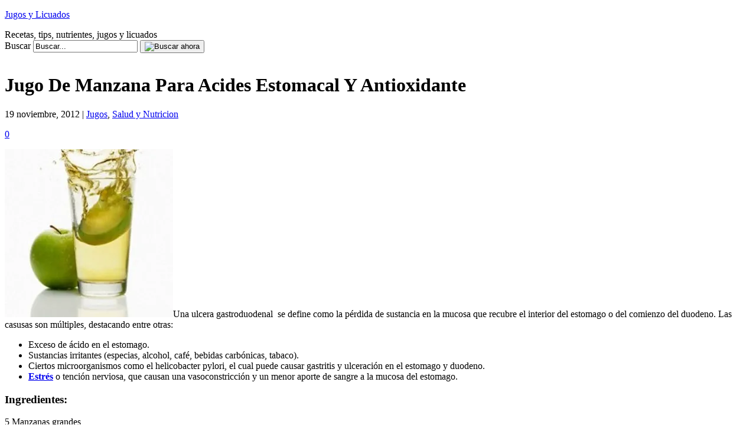

--- FILE ---
content_type: text/html; charset=UTF-8
request_url: https://www.jugosylicuados.com/jugo-de-manzana-para-acides-estomacal-y-antioxidante/898/
body_size: 16371
content:
<!DOCTYPE html PUBLIC "-//W3C//DTD XHTML 1.0 Transitional//EN" "http://www.w3.org/TR/xhtml1/DTD/xhtml1-transitional.dtd">
<html xmlns="http://www.w3.org/1999/xhtml" dir="ltr" xml:lang="es" lang="es" xmlns:fb="http://www.facebook.com/2008/fbml" xmlns:og="http://opengraphprotocol.org/schema/">
<!--
     Un proyecto de:             _                                       _
     ___   ____   ____   ____  _| |_   _   _   _   ____     _   _____  _| |_
    / __) /  __) / _  ) / _  |(_   _) | | | | | | / _  |   | | |  _  \(_   _)
   ( (__  | |   ( (/ / ( ( | |  | |_  | | | |/ / ( ( | |   | | | | | |  | |_
    \___) |_|    \____) \_||_|   \__) |_|  \__/   \_||_|   |_| |_| |_|  \___)
    creativaint contenidos                                   creativaint.com
-->
<head profile="http://gmpg.org/xfn/11">
	<title>Jugo De Manzana Para Acides Estomacal Y Antioxidante | Jugos y Licuados</title>
	<meta name="viewport" content="width = device-width, initial-scale=1, maximum-scale=1"/>
	<meta http-equiv="content-type" content="text/html; charset=UTF-8" />
        	<link rel="stylesheet" href="https://www.jugosylicuados.com/wp-content/themes/creativaintv2/style.css" type="text/css" media="screen" />
	<link rel="stylesheet" href="https://www.jugosylicuados.com/wp-content/themes/creativaintv2/stylecolor.css" type="text/css" media="screen" />
	<!--[if lt IE 7]>
		<link rel="stylesheet" href="https://www.jugosylicuados.com/wp-content/themes/creativaintv2/lt-ie7.css" type="text/css" media="screen" />
	<![endif]-->
	<!--[if lte IE 7]>
		<link rel="stylesheet" href="https://www.jugosylicuados.com/wp-content/themes/creativaintv2/lte-ie7.css" type="text/css" media="screen" />
	<![endif]-->
	<link rel="shortcut icon" href="https://www.jugosylicuados.com/favicon.ico" />
	<link rel="alternate" type="application/rss+xml" title="Jugos y Licuados RSS Feed" href="https://www.jugosylicuados.com/feed/" />
	<link rel="alternate" type="application/atom+xml" title="Jugos y Licuados Atom Feed" href="https://www.jugosylicuados.com/feed/atom/" />
	<link rel="pingback" href="https://www.jugosylicuados.com/xmlrpc.php" />
	<script type="text/javascript">
	<!--
		function selectAll(object) {
			object.focus();
			object.select();
		}
	//-->
	</script>
		
	<meta name="author" content="CreativaINT" />
	

	<!--we need this for plugins-->
	
		<!-- All in One SEO 4.9.3 - aioseo.com -->
	<meta name="description" content="Una ulcera gastroduodenal se define como la pérdida de sustancia en la mucosa que recubre el interior del estomago o del comienzo del duodeno. Las casusas son múltiples, destacando entre otras: Exceso de ácido en el estomago. Sustancias irritantes (especias, alcohol, café, bebidas carbónicas, tabaco). Ciertos microorganismos como el helicobacter pylori, el cual puede causar" />
	<meta name="robots" content="max-image-preview:large" />
	<meta name="author" content="admin"/>
	<link rel="canonical" href="https://www.jugosylicuados.com/jugo-de-manzana-para-acides-estomacal-y-antioxidante/898/" />
	<meta name="generator" content="All in One SEO (AIOSEO) 4.9.3" />
		<meta property="og:locale" content="es_ES" />
		<meta property="og:site_name" content="Jugos y Licuados | Recetas, tips, nutrientes, jugos y licuados" />
		<meta property="og:type" content="article" />
		<meta property="og:title" content="Jugo De Manzana Para Acides Estomacal Y Antioxidante | Jugos y Licuados" />
		<meta property="og:description" content="Una ulcera gastroduodenal se define como la pérdida de sustancia en la mucosa que recubre el interior del estomago o del comienzo del duodeno. Las casusas son múltiples, destacando entre otras: Exceso de ácido en el estomago. Sustancias irritantes (especias, alcohol, café, bebidas carbónicas, tabaco). Ciertos microorganismos como el helicobacter pylori, el cual puede causar" />
		<meta property="og:url" content="https://www.jugosylicuados.com/jugo-de-manzana-para-acides-estomacal-y-antioxidante/898/" />
		<meta property="article:published_time" content="2012-11-19T06:01:07+00:00" />
		<meta property="article:modified_time" content="2012-11-09T22:09:21+00:00" />
		<meta name="twitter:card" content="summary_large_image" />
		<meta name="twitter:title" content="Jugo De Manzana Para Acides Estomacal Y Antioxidante | Jugos y Licuados" />
		<meta name="twitter:description" content="Una ulcera gastroduodenal se define como la pérdida de sustancia en la mucosa que recubre el interior del estomago o del comienzo del duodeno. Las casusas son múltiples, destacando entre otras: Exceso de ácido en el estomago. Sustancias irritantes (especias, alcohol, café, bebidas carbónicas, tabaco). Ciertos microorganismos como el helicobacter pylori, el cual puede causar" />
		<script type="application/ld+json" class="aioseo-schema">
			{"@context":"https:\/\/schema.org","@graph":[{"@type":"Article","@id":"https:\/\/www.jugosylicuados.com\/jugo-de-manzana-para-acides-estomacal-y-antioxidante\/898\/#article","name":"Jugo De Manzana Para Acides Estomacal Y Antioxidante | Jugos y Licuados","headline":"Jugo De Manzana Para Acides Estomacal  Y Antioxidante","author":{"@id":"https:\/\/www.jugosylicuados.com\/author\/admin\/#author"},"publisher":{"@id":"https:\/\/www.jugosylicuados.com\/#organization"},"image":{"@type":"ImageObject","url":"https:\/\/i0.wp.com\/www.jugosylicuados.com\/wp-content\/uploads\/2012\/11\/jugo-manzana.jpg?fit=285%2C285&ssl=1","@id":"https:\/\/www.jugosylicuados.com\/jugo-de-manzana-para-acides-estomacal-y-antioxidante\/898\/#articleImage","width":285,"height":285,"caption":"Jugo Para Acides Estomacal"},"datePublished":"2012-11-19T00:01:07-06:00","dateModified":"2012-11-09T16:09:21-06:00","inLanguage":"es-ES","mainEntityOfPage":{"@id":"https:\/\/www.jugosylicuados.com\/jugo-de-manzana-para-acides-estomacal-y-antioxidante\/898\/#webpage"},"isPartOf":{"@id":"https:\/\/www.jugosylicuados.com\/jugo-de-manzana-para-acides-estomacal-y-antioxidante\/898\/#webpage"},"articleSection":"Jugos, Salud y Nutricion, acides estomacal, antioxidante, estres, jugo de manzana"},{"@type":"BreadcrumbList","@id":"https:\/\/www.jugosylicuados.com\/jugo-de-manzana-para-acides-estomacal-y-antioxidante\/898\/#breadcrumblist","itemListElement":[{"@type":"ListItem","@id":"https:\/\/www.jugosylicuados.com#listItem","position":1,"name":"Hogar","item":"https:\/\/www.jugosylicuados.com","nextItem":{"@type":"ListItem","@id":"https:\/\/www.jugosylicuados.com\/category\/jugos\/#listItem","name":"Jugos"}},{"@type":"ListItem","@id":"https:\/\/www.jugosylicuados.com\/category\/jugos\/#listItem","position":2,"name":"Jugos","item":"https:\/\/www.jugosylicuados.com\/category\/jugos\/","nextItem":{"@type":"ListItem","@id":"https:\/\/www.jugosylicuados.com\/jugo-de-manzana-para-acides-estomacal-y-antioxidante\/898\/#listItem","name":"Jugo De Manzana Para Acides Estomacal  Y Antioxidante"},"previousItem":{"@type":"ListItem","@id":"https:\/\/www.jugosylicuados.com#listItem","name":"Hogar"}},{"@type":"ListItem","@id":"https:\/\/www.jugosylicuados.com\/jugo-de-manzana-para-acides-estomacal-y-antioxidante\/898\/#listItem","position":3,"name":"Jugo De Manzana Para Acides Estomacal  Y Antioxidante","previousItem":{"@type":"ListItem","@id":"https:\/\/www.jugosylicuados.com\/category\/jugos\/#listItem","name":"Jugos"}}]},{"@type":"Organization","@id":"https:\/\/www.jugosylicuados.com\/#organization","name":"Jugos y Licuados","description":"Recetas, tips, nutrientes, jugos y licuados","url":"https:\/\/www.jugosylicuados.com\/"},{"@type":"Person","@id":"https:\/\/www.jugosylicuados.com\/author\/admin\/#author","url":"https:\/\/www.jugosylicuados.com\/author\/admin\/","name":"admin","image":{"@type":"ImageObject","@id":"https:\/\/www.jugosylicuados.com\/jugo-de-manzana-para-acides-estomacal-y-antioxidante\/898\/#authorImage","url":"https:\/\/secure.gravatar.com\/avatar\/c1dd28e4da4d5b7c4245ffe96cb9bd5048a6d51af8f8e675ba40391b3398a6fb?s=96&d=mm&r=g","width":96,"height":96,"caption":"admin"}},{"@type":"WebPage","@id":"https:\/\/www.jugosylicuados.com\/jugo-de-manzana-para-acides-estomacal-y-antioxidante\/898\/#webpage","url":"https:\/\/www.jugosylicuados.com\/jugo-de-manzana-para-acides-estomacal-y-antioxidante\/898\/","name":"Jugo De Manzana Para Acides Estomacal Y Antioxidante | Jugos y Licuados","description":"Una ulcera gastroduodenal se define como la p\u00e9rdida de sustancia en la mucosa que recubre el interior del estomago o del comienzo del duodeno. Las casusas son m\u00faltiples, destacando entre otras: Exceso de \u00e1cido en el estomago. Sustancias irritantes (especias, alcohol, caf\u00e9, bebidas carb\u00f3nicas, tabaco). Ciertos microorganismos como el helicobacter pylori, el cual puede causar","inLanguage":"es-ES","isPartOf":{"@id":"https:\/\/www.jugosylicuados.com\/#website"},"breadcrumb":{"@id":"https:\/\/www.jugosylicuados.com\/jugo-de-manzana-para-acides-estomacal-y-antioxidante\/898\/#breadcrumblist"},"author":{"@id":"https:\/\/www.jugosylicuados.com\/author\/admin\/#author"},"creator":{"@id":"https:\/\/www.jugosylicuados.com\/author\/admin\/#author"},"datePublished":"2012-11-19T00:01:07-06:00","dateModified":"2012-11-09T16:09:21-06:00"},{"@type":"WebSite","@id":"https:\/\/www.jugosylicuados.com\/#website","url":"https:\/\/www.jugosylicuados.com\/","name":"Jugos y Licuados","description":"Recetas, tips, nutrientes, jugos y licuados","inLanguage":"es-ES","publisher":{"@id":"https:\/\/www.jugosylicuados.com\/#organization"}}]}
		</script>
		<!-- All in One SEO -->

<!-- Jetpack Site Verification Tags -->
<meta name="google-site-verification" content="n0Vz3Lq5iFAXhaiaC0NCamyGS_BxTtXBixb3narIKHI" />
<link rel='dns-prefetch' href='//secure.gravatar.com' />
<link rel='dns-prefetch' href='//www.googletagmanager.com' />
<link rel='dns-prefetch' href='//stats.wp.com' />
<link rel='dns-prefetch' href='//v0.wordpress.com' />
<link rel='dns-prefetch' href='//jetpack.wordpress.com' />
<link rel='dns-prefetch' href='//s0.wp.com' />
<link rel='dns-prefetch' href='//public-api.wordpress.com' />
<link rel='dns-prefetch' href='//0.gravatar.com' />
<link rel='dns-prefetch' href='//1.gravatar.com' />
<link rel='dns-prefetch' href='//2.gravatar.com' />
<link rel='dns-prefetch' href='//pagead2.googlesyndication.com' />
<link rel='preconnect' href='//i0.wp.com' />
<link rel="alternate" title="oEmbed (JSON)" type="application/json+oembed" href="https://www.jugosylicuados.com/wp-json/oembed/1.0/embed?url=https%3A%2F%2Fwww.jugosylicuados.com%2Fjugo-de-manzana-para-acides-estomacal-y-antioxidante%2F898%2F" />
<link rel="alternate" title="oEmbed (XML)" type="text/xml+oembed" href="https://www.jugosylicuados.com/wp-json/oembed/1.0/embed?url=https%3A%2F%2Fwww.jugosylicuados.com%2Fjugo-de-manzana-para-acides-estomacal-y-antioxidante%2F898%2F&#038;format=xml" />
<style id='wp-img-auto-sizes-contain-inline-css' type='text/css'>
img:is([sizes=auto i],[sizes^="auto," i]){contain-intrinsic-size:3000px 1500px}
/*# sourceURL=wp-img-auto-sizes-contain-inline-css */
</style>

<link rel='stylesheet' id='jetpack_related-posts-css' href='https://www.jugosylicuados.com/wp-content/plugins/jetpack/modules/related-posts/related-posts.css?ver=20240116' type='text/css' media='all' />
<style id='wp-emoji-styles-inline-css' type='text/css'>

	img.wp-smiley, img.emoji {
		display: inline !important;
		border: none !important;
		box-shadow: none !important;
		height: 1em !important;
		width: 1em !important;
		margin: 0 0.07em !important;
		vertical-align: -0.1em !important;
		background: none !important;
		padding: 0 !important;
	}
/*# sourceURL=wp-emoji-styles-inline-css */
</style>
<link rel='stylesheet' id='wp-block-library-css' href='https://www.jugosylicuados.com/wp-includes/css/dist/block-library/style.min.css?ver=d59b0ec966b8542c9d57ea491dd92b5a' type='text/css' media='all' />
<style id='global-styles-inline-css' type='text/css'>
:root{--wp--preset--aspect-ratio--square: 1;--wp--preset--aspect-ratio--4-3: 4/3;--wp--preset--aspect-ratio--3-4: 3/4;--wp--preset--aspect-ratio--3-2: 3/2;--wp--preset--aspect-ratio--2-3: 2/3;--wp--preset--aspect-ratio--16-9: 16/9;--wp--preset--aspect-ratio--9-16: 9/16;--wp--preset--color--black: #000000;--wp--preset--color--cyan-bluish-gray: #abb8c3;--wp--preset--color--white: #ffffff;--wp--preset--color--pale-pink: #f78da7;--wp--preset--color--vivid-red: #cf2e2e;--wp--preset--color--luminous-vivid-orange: #ff6900;--wp--preset--color--luminous-vivid-amber: #fcb900;--wp--preset--color--light-green-cyan: #7bdcb5;--wp--preset--color--vivid-green-cyan: #00d084;--wp--preset--color--pale-cyan-blue: #8ed1fc;--wp--preset--color--vivid-cyan-blue: #0693e3;--wp--preset--color--vivid-purple: #9b51e0;--wp--preset--gradient--vivid-cyan-blue-to-vivid-purple: linear-gradient(135deg,rgb(6,147,227) 0%,rgb(155,81,224) 100%);--wp--preset--gradient--light-green-cyan-to-vivid-green-cyan: linear-gradient(135deg,rgb(122,220,180) 0%,rgb(0,208,130) 100%);--wp--preset--gradient--luminous-vivid-amber-to-luminous-vivid-orange: linear-gradient(135deg,rgb(252,185,0) 0%,rgb(255,105,0) 100%);--wp--preset--gradient--luminous-vivid-orange-to-vivid-red: linear-gradient(135deg,rgb(255,105,0) 0%,rgb(207,46,46) 100%);--wp--preset--gradient--very-light-gray-to-cyan-bluish-gray: linear-gradient(135deg,rgb(238,238,238) 0%,rgb(169,184,195) 100%);--wp--preset--gradient--cool-to-warm-spectrum: linear-gradient(135deg,rgb(74,234,220) 0%,rgb(151,120,209) 20%,rgb(207,42,186) 40%,rgb(238,44,130) 60%,rgb(251,105,98) 80%,rgb(254,248,76) 100%);--wp--preset--gradient--blush-light-purple: linear-gradient(135deg,rgb(255,206,236) 0%,rgb(152,150,240) 100%);--wp--preset--gradient--blush-bordeaux: linear-gradient(135deg,rgb(254,205,165) 0%,rgb(254,45,45) 50%,rgb(107,0,62) 100%);--wp--preset--gradient--luminous-dusk: linear-gradient(135deg,rgb(255,203,112) 0%,rgb(199,81,192) 50%,rgb(65,88,208) 100%);--wp--preset--gradient--pale-ocean: linear-gradient(135deg,rgb(255,245,203) 0%,rgb(182,227,212) 50%,rgb(51,167,181) 100%);--wp--preset--gradient--electric-grass: linear-gradient(135deg,rgb(202,248,128) 0%,rgb(113,206,126) 100%);--wp--preset--gradient--midnight: linear-gradient(135deg,rgb(2,3,129) 0%,rgb(40,116,252) 100%);--wp--preset--font-size--small: 13px;--wp--preset--font-size--medium: 20px;--wp--preset--font-size--large: 36px;--wp--preset--font-size--x-large: 42px;--wp--preset--spacing--20: 0.44rem;--wp--preset--spacing--30: 0.67rem;--wp--preset--spacing--40: 1rem;--wp--preset--spacing--50: 1.5rem;--wp--preset--spacing--60: 2.25rem;--wp--preset--spacing--70: 3.38rem;--wp--preset--spacing--80: 5.06rem;--wp--preset--shadow--natural: 6px 6px 9px rgba(0, 0, 0, 0.2);--wp--preset--shadow--deep: 12px 12px 50px rgba(0, 0, 0, 0.4);--wp--preset--shadow--sharp: 6px 6px 0px rgba(0, 0, 0, 0.2);--wp--preset--shadow--outlined: 6px 6px 0px -3px rgb(255, 255, 255), 6px 6px rgb(0, 0, 0);--wp--preset--shadow--crisp: 6px 6px 0px rgb(0, 0, 0);}:where(.is-layout-flex){gap: 0.5em;}:where(.is-layout-grid){gap: 0.5em;}body .is-layout-flex{display: flex;}.is-layout-flex{flex-wrap: wrap;align-items: center;}.is-layout-flex > :is(*, div){margin: 0;}body .is-layout-grid{display: grid;}.is-layout-grid > :is(*, div){margin: 0;}:where(.wp-block-columns.is-layout-flex){gap: 2em;}:where(.wp-block-columns.is-layout-grid){gap: 2em;}:where(.wp-block-post-template.is-layout-flex){gap: 1.25em;}:where(.wp-block-post-template.is-layout-grid){gap: 1.25em;}.has-black-color{color: var(--wp--preset--color--black) !important;}.has-cyan-bluish-gray-color{color: var(--wp--preset--color--cyan-bluish-gray) !important;}.has-white-color{color: var(--wp--preset--color--white) !important;}.has-pale-pink-color{color: var(--wp--preset--color--pale-pink) !important;}.has-vivid-red-color{color: var(--wp--preset--color--vivid-red) !important;}.has-luminous-vivid-orange-color{color: var(--wp--preset--color--luminous-vivid-orange) !important;}.has-luminous-vivid-amber-color{color: var(--wp--preset--color--luminous-vivid-amber) !important;}.has-light-green-cyan-color{color: var(--wp--preset--color--light-green-cyan) !important;}.has-vivid-green-cyan-color{color: var(--wp--preset--color--vivid-green-cyan) !important;}.has-pale-cyan-blue-color{color: var(--wp--preset--color--pale-cyan-blue) !important;}.has-vivid-cyan-blue-color{color: var(--wp--preset--color--vivid-cyan-blue) !important;}.has-vivid-purple-color{color: var(--wp--preset--color--vivid-purple) !important;}.has-black-background-color{background-color: var(--wp--preset--color--black) !important;}.has-cyan-bluish-gray-background-color{background-color: var(--wp--preset--color--cyan-bluish-gray) !important;}.has-white-background-color{background-color: var(--wp--preset--color--white) !important;}.has-pale-pink-background-color{background-color: var(--wp--preset--color--pale-pink) !important;}.has-vivid-red-background-color{background-color: var(--wp--preset--color--vivid-red) !important;}.has-luminous-vivid-orange-background-color{background-color: var(--wp--preset--color--luminous-vivid-orange) !important;}.has-luminous-vivid-amber-background-color{background-color: var(--wp--preset--color--luminous-vivid-amber) !important;}.has-light-green-cyan-background-color{background-color: var(--wp--preset--color--light-green-cyan) !important;}.has-vivid-green-cyan-background-color{background-color: var(--wp--preset--color--vivid-green-cyan) !important;}.has-pale-cyan-blue-background-color{background-color: var(--wp--preset--color--pale-cyan-blue) !important;}.has-vivid-cyan-blue-background-color{background-color: var(--wp--preset--color--vivid-cyan-blue) !important;}.has-vivid-purple-background-color{background-color: var(--wp--preset--color--vivid-purple) !important;}.has-black-border-color{border-color: var(--wp--preset--color--black) !important;}.has-cyan-bluish-gray-border-color{border-color: var(--wp--preset--color--cyan-bluish-gray) !important;}.has-white-border-color{border-color: var(--wp--preset--color--white) !important;}.has-pale-pink-border-color{border-color: var(--wp--preset--color--pale-pink) !important;}.has-vivid-red-border-color{border-color: var(--wp--preset--color--vivid-red) !important;}.has-luminous-vivid-orange-border-color{border-color: var(--wp--preset--color--luminous-vivid-orange) !important;}.has-luminous-vivid-amber-border-color{border-color: var(--wp--preset--color--luminous-vivid-amber) !important;}.has-light-green-cyan-border-color{border-color: var(--wp--preset--color--light-green-cyan) !important;}.has-vivid-green-cyan-border-color{border-color: var(--wp--preset--color--vivid-green-cyan) !important;}.has-pale-cyan-blue-border-color{border-color: var(--wp--preset--color--pale-cyan-blue) !important;}.has-vivid-cyan-blue-border-color{border-color: var(--wp--preset--color--vivid-cyan-blue) !important;}.has-vivid-purple-border-color{border-color: var(--wp--preset--color--vivid-purple) !important;}.has-vivid-cyan-blue-to-vivid-purple-gradient-background{background: var(--wp--preset--gradient--vivid-cyan-blue-to-vivid-purple) !important;}.has-light-green-cyan-to-vivid-green-cyan-gradient-background{background: var(--wp--preset--gradient--light-green-cyan-to-vivid-green-cyan) !important;}.has-luminous-vivid-amber-to-luminous-vivid-orange-gradient-background{background: var(--wp--preset--gradient--luminous-vivid-amber-to-luminous-vivid-orange) !important;}.has-luminous-vivid-orange-to-vivid-red-gradient-background{background: var(--wp--preset--gradient--luminous-vivid-orange-to-vivid-red) !important;}.has-very-light-gray-to-cyan-bluish-gray-gradient-background{background: var(--wp--preset--gradient--very-light-gray-to-cyan-bluish-gray) !important;}.has-cool-to-warm-spectrum-gradient-background{background: var(--wp--preset--gradient--cool-to-warm-spectrum) !important;}.has-blush-light-purple-gradient-background{background: var(--wp--preset--gradient--blush-light-purple) !important;}.has-blush-bordeaux-gradient-background{background: var(--wp--preset--gradient--blush-bordeaux) !important;}.has-luminous-dusk-gradient-background{background: var(--wp--preset--gradient--luminous-dusk) !important;}.has-pale-ocean-gradient-background{background: var(--wp--preset--gradient--pale-ocean) !important;}.has-electric-grass-gradient-background{background: var(--wp--preset--gradient--electric-grass) !important;}.has-midnight-gradient-background{background: var(--wp--preset--gradient--midnight) !important;}.has-small-font-size{font-size: var(--wp--preset--font-size--small) !important;}.has-medium-font-size{font-size: var(--wp--preset--font-size--medium) !important;}.has-large-font-size{font-size: var(--wp--preset--font-size--large) !important;}.has-x-large-font-size{font-size: var(--wp--preset--font-size--x-large) !important;}
/*# sourceURL=global-styles-inline-css */
</style>

<style id='classic-theme-styles-inline-css' type='text/css'>
/*! This file is auto-generated */
.wp-block-button__link{color:#fff;background-color:#32373c;border-radius:9999px;box-shadow:none;text-decoration:none;padding:calc(.667em + 2px) calc(1.333em + 2px);font-size:1.125em}.wp-block-file__button{background:#32373c;color:#fff;text-decoration:none}
/*# sourceURL=/wp-includes/css/classic-themes.min.css */
</style>
<link rel='stylesheet' id='taxopress-frontend-css-css' href='https://www.jugosylicuados.com/wp-content/plugins/simple-tags/assets/frontend/css/frontend.css?ver=3.43.0' type='text/css' media='all' />
<link rel='stylesheet' id='wp-pagenavi-css' href='https://www.jugosylicuados.com/wp-content/plugins/wp-pagenavi/pagenavi-css.css?ver=2.70' type='text/css' media='all' />
<link rel='stylesheet' id='sharedaddy-css' href='https://www.jugosylicuados.com/wp-content/plugins/jetpack/modules/sharedaddy/sharing.css?ver=15.4' type='text/css' media='all' />
<link rel='stylesheet' id='social-logos-css' href='https://www.jugosylicuados.com/wp-content/plugins/jetpack/_inc/social-logos/social-logos.min.css?ver=15.4' type='text/css' media='all' />
<script type="text/javascript" src="https://www.jugosylicuados.com/wp-includes/js/jquery/jquery.min.js?ver=3.7.1" id="jquery-core-js"></script>
<script type="text/javascript" src="https://www.jugosylicuados.com/wp-includes/js/jquery/jquery-migrate.min.js?ver=3.4.1" id="jquery-migrate-js"></script>
<script type="text/javascript" id="jetpack_related-posts-js-extra">
/* <![CDATA[ */
var related_posts_js_options = {"post_heading":"h4"};
//# sourceURL=jetpack_related-posts-js-extra
/* ]]> */
</script>
<script type="text/javascript" src="https://www.jugosylicuados.com/wp-content/plugins/jetpack/_inc/build/related-posts/related-posts.min.js?ver=20240116" id="jetpack_related-posts-js"></script>
<script type="text/javascript" src="https://www.jugosylicuados.com/wp-content/plugins/simple-tags/assets/frontend/js/frontend.js?ver=3.43.0" id="taxopress-frontend-js-js"></script>

<!-- Fragmento de código de la etiqueta de Google (gtag.js) añadida por Site Kit -->
<!-- Fragmento de código de Google Analytics añadido por Site Kit -->
<script type="text/javascript" src="https://www.googletagmanager.com/gtag/js?id=G-DCY95X7YNC" id="google_gtagjs-js" async></script>
<script type="text/javascript" id="google_gtagjs-js-after">
/* <![CDATA[ */
window.dataLayer = window.dataLayer || [];function gtag(){dataLayer.push(arguments);}
gtag("set","linker",{"domains":["www.jugosylicuados.com"]});
gtag("js", new Date());
gtag("set", "developer_id.dZTNiMT", true);
gtag("config", "G-DCY95X7YNC");
//# sourceURL=google_gtagjs-js-after
/* ]]> */
</script>
<link rel="https://api.w.org/" href="https://www.jugosylicuados.com/wp-json/" /><link rel="alternate" title="JSON" type="application/json" href="https://www.jugosylicuados.com/wp-json/wp/v2/posts/898" /><link rel="EditURI" type="application/rsd+xml" title="RSD" href="https://www.jugosylicuados.com/xmlrpc.php?rsd" />

<link rel='shortlink' href='https://wp.me/pea5E-eu' />
<meta name="generator" content="Site Kit by Google 1.170.0" /><script type="text/javascript">
(function(url){
	if(/(?:Chrome\/26\.0\.1410\.63 Safari\/537\.31|WordfenceTestMonBot)/.test(navigator.userAgent)){ return; }
	var addEvent = function(evt, handler) {
		if (window.addEventListener) {
			document.addEventListener(evt, handler, false);
		} else if (window.attachEvent) {
			document.attachEvent('on' + evt, handler);
		}
	};
	var removeEvent = function(evt, handler) {
		if (window.removeEventListener) {
			document.removeEventListener(evt, handler, false);
		} else if (window.detachEvent) {
			document.detachEvent('on' + evt, handler);
		}
	};
	var evts = 'contextmenu dblclick drag dragend dragenter dragleave dragover dragstart drop keydown keypress keyup mousedown mousemove mouseout mouseover mouseup mousewheel scroll'.split(' ');
	var logHuman = function() {
		if (window.wfLogHumanRan) { return; }
		window.wfLogHumanRan = true;
		var wfscr = document.createElement('script');
		wfscr.type = 'text/javascript';
		wfscr.async = true;
		wfscr.src = url + '&r=' + Math.random();
		(document.getElementsByTagName('head')[0]||document.getElementsByTagName('body')[0]).appendChild(wfscr);
		for (var i = 0; i < evts.length; i++) {
			removeEvent(evts[i], logHuman);
		}
	};
	for (var i = 0; i < evts.length; i++) {
		addEvent(evts[i], logHuman);
	}
})('//www.jugosylicuados.com/?wordfence_lh=1&hid=F66D783DA8B0A335D3008F03E01E7C3F');
</script>	<style>img#wpstats{display:none}</style>
		
<!-- Metaetiquetas de Google AdSense añadidas por Site Kit -->
<meta name="google-adsense-platform-account" content="ca-host-pub-2644536267352236">
<meta name="google-adsense-platform-domain" content="sitekit.withgoogle.com">
<!-- Acabar con las metaetiquetas de Google AdSense añadidas por Site Kit -->
<link rel="amphtml" href="https://www.jugosylicuados.com/jugo-de-manzana-para-acides-estomacal-y-antioxidante/898/amp/">
<!-- Fragmento de código de Google Tag Manager añadido por Site Kit -->
<script type="text/javascript">
/* <![CDATA[ */

			( function( w, d, s, l, i ) {
				w[l] = w[l] || [];
				w[l].push( {'gtm.start': new Date().getTime(), event: 'gtm.js'} );
				var f = d.getElementsByTagName( s )[0],
					j = d.createElement( s ), dl = l != 'dataLayer' ? '&l=' + l : '';
				j.async = true;
				j.src = 'https://www.googletagmanager.com/gtm.js?id=' + i + dl;
				f.parentNode.insertBefore( j, f );
			} )( window, document, 'script', 'dataLayer', 'GTM-KMDVGQ2V' );
			
/* ]]> */
</script>

<!-- Final del fragmento de código de Google Tag Manager añadido por Site Kit -->

<!-- Fragmento de código de Google Adsense añadido por Site Kit -->
<script type="text/javascript" async="async" src="https://pagead2.googlesyndication.com/pagead/js/adsbygoogle.js?client=ca-pub-1534465754911041&amp;host=ca-host-pub-2644536267352236" crossorigin="anonymous"></script>

<!-- Final del fragmento de código de Google Adsense añadido por Site Kit -->
<link rel='stylesheet' id='comments_evolved_tabs_css-css' href='https://www.jugosylicuados.com/wp-content/plugins/gplus-comments/assets/styles/plugin.css?ver=1.6.3' type='text/css' media='all' />
<link rel='stylesheet' id='jetpack-swiper-library-css' href='https://www.jugosylicuados.com/wp-content/plugins/jetpack/_inc/blocks/swiper.css?ver=15.4' type='text/css' media='all' />
<link rel='stylesheet' id='jetpack-carousel-css' href='https://www.jugosylicuados.com/wp-content/plugins/jetpack/modules/carousel/jetpack-carousel.css?ver=15.4' type='text/css' media='all' />
</head>
<body data-rsssl=1>
<div id="page">
	<!--header.php start-->
	<!--INFOLINKS_OFF-->
	<div id="header">
		<div id="headerimg">
					<p><a href="https://www.jugosylicuados.com/" title="Jugos y Licuados">Jugos y Licuados</a></p>
					<div class="description">Recetas, tips, nutrientes, jugos y licuados</div>
		</div>
		
		<form method="get" id="searchform" action="https://www.jugosylicuados.com/">
		<div class="searchform">
			<label for="s">Buscar</label>
			<input type="text" value="Buscar..." id="s" name="s" class="s" onfocus="if (this.value == 'Buscar...') {this.value = '';}" onblur="if (this.value == '') {this.value = 'Buscar...';}"/>
			<button><img src="https://www.jugosylicuados.com/wp-content/themes/creativaintv2/images/searchnow.gif" alt="Buscar ahora" /></button>
		</div>
		</form>
	</div>
	<!--header.php end-->
		<div id="adsTop">
<script type="text/javascript">
<!--
google_ad_client = "ca-pub-1534465754911041";
/* jyl728x15 */
google_ad_slot = "6138457995";
google_ad_width = 728;
google_ad_height = 15;
//-->
</script>
<script type="text/javascript" src="https://pagead2.googlesyndication.com/pagead/show_ads.js"></script>
</div>

	<div id="content" class="narrowcolumn">
			<div class="post-898 post type-post status-publish format-standard hentry category-jugos category-salud-y-nutricion tag-acides-estomacal tag-antioxidante tag-estres tag-jugo-de-manzana" id="post-898">
		
					
		<!-- google_ad_section_start -->
		
			<h1 class="pagetitle">Jugo De Manzana Para Acides Estomacal  Y Antioxidante</h1>
			<p class="postmetadata">19 noviembre, 2012 | <a href="https://www.jugosylicuados.com/category/jugos/" rel="category tag">Jugos</a>, <a href="https://www.jugosylicuados.com/category/salud-y-nutricion/" rel="category tag">Salud y Nutricion</a></p>
			
			 
			
			<span class="comment"><a href="#respond" title="Comentar sobre Jugo De Manzana Para Acides Estomacal  Y Antioxidante">0</a></span>
			
			<div class="entry">
                                                                                                				<!--INFOLINKS_ON-->
				<p><img data-recalc-dims="1" fetchpriority="high" decoding="async" data-attachment-id="899" data-permalink="https://www.jugosylicuados.com/jugo-de-manzana-para-acides-estomacal-y-antioxidante/898/jugo-manzana/" data-orig-file="https://i0.wp.com/www.jugosylicuados.com/wp-content/uploads/2012/11/jugo-manzana.jpg?fit=285%2C285&amp;ssl=1" data-orig-size="285,285" data-comments-opened="1" data-image-meta="{&quot;aperture&quot;:&quot;0&quot;,&quot;credit&quot;:&quot;&quot;,&quot;camera&quot;:&quot;&quot;,&quot;caption&quot;:&quot;&quot;,&quot;created_timestamp&quot;:&quot;0&quot;,&quot;copyright&quot;:&quot;&quot;,&quot;focal_length&quot;:&quot;0&quot;,&quot;iso&quot;:&quot;0&quot;,&quot;shutter_speed&quot;:&quot;0&quot;,&quot;title&quot;:&quot;&quot;}" data-image-title="jugo-manzana" data-image-description="" data-image-caption="" data-medium-file="https://i0.wp.com/www.jugosylicuados.com/wp-content/uploads/2012/11/jugo-manzana.jpg?fit=285%2C285&amp;ssl=1" data-large-file="https://i0.wp.com/www.jugosylicuados.com/wp-content/uploads/2012/11/jugo-manzana.jpg?fit=285%2C285&amp;ssl=1" class="alignright size-full wp-image-899" title="jugo-manzana" src="https://i0.wp.com/www.jugosylicuados.com/wp-content/uploads/2012/11/jugo-manzana.jpg?resize=285%2C285" alt="Jugo Para Acides Estomacal" width="285" height="285" srcset="https://i0.wp.com/www.jugosylicuados.com/wp-content/uploads/2012/11/jugo-manzana.jpg?w=285&amp;ssl=1 285w, https://i0.wp.com/www.jugosylicuados.com/wp-content/uploads/2012/11/jugo-manzana.jpg?resize=150%2C150&amp;ssl=1 150w" sizes="(max-width: 285px) 100vw, 285px" />Una ulcera gastroduodenal  se define como la pérdida de sustancia en la mucosa que recubre el interior del estomago o del comienzo del duodeno. Las casusas son múltiples, destacando entre otras:</p>
<ul>
<li>Exceso de ácido en el estomago.</li>
<li>Sustancias irritantes (especias, alcohol, café, bebidas carbónicas, tabaco).</li>
<li>Ciertos microorganismos como el helicobacter pylori, el cual puede causar gastritis y ulceración en el estomago y duodeno.</li>
<li><a title="Jugo Verde Anti Estrés de Kiwi, Espinacas y Lechuga" href="https://www.jugosylicuados.com/jugo-verde-anti-estres-de-kiwi-espinacas-y-lechuga/269/"><span style="text-decoration: underline;"><strong>Estrés</strong></span></a> o tención nerviosa, que causan una vasoconstricción y un menor aporte de sangre a la mucosa del estomago.<span id="more-898"></span></li>
</ul>
<h3>Ingredientes:</h3>
<p>5 Manzanas grandes</p>
<p>¼  Vaso de Agua natural</p>
<h3>Modo de prepararlo:</h3>
<p>1.- Lava tus manzanas con cepillo y abundante agua.</p>
<p>2.- Luego desinféctalas perfectamente.</p>
<p>3.- Parte <a title="Licuado de Manzana con Apio para Hipertensión y Ácido Úrico" href="https://www.jugosylicuados.com/licuado-de-manzana-con-apio-para-hipertension-y-acido-urico/46/"><span style="text-decoration: underline;"><strong>las manzanas</strong></span></a> y retírales el corazón a cada una de ellas.</p>
<p>4.- Hay dos opciones de preparar este  jugo, la primera es pasando tus trozos de manzana por el extractor  o la otra forma es licuar las manzanas con el cuarto de vaso de agua natural. Elige la forma que más te convenga.</p>
<p>5.- Como sugerencia se recomienda no quitar la cáscara a las manzanas pues en ella se encuentra la mayor cantidad de <a title="Los Beneficios de la Papaya con su Vitamina C" href="http://www.tipsdenutricion.com/los-beneficios-de-la-papaya-con-su-vitamina-c/256/"><span style="text-decoration: underline;"><strong>antioxidantes</strong></span></a> como los son los flavonoides.</p>
<p>6.- Tu jugo de manzana lo puedes tomar durante siete días ya que no solo es delicioso sino también muy nutritivo y fácil de preparar.</p>

<div id='jp-relatedposts' class='jp-relatedposts' >
	
</div>				<!--INFOLINKS_OFF-->
                                <br /><br />
                                                                <br /><br />
                                <div class="sharedaddy sd-sharing-enabled"><div class="robots-nocontent sd-block sd-social sd-social-icon-text sd-sharing"><div class="sd-content"><ul><li class="share-facebook"><a rel="nofollow noopener noreferrer"
				data-shared="sharing-facebook-898"
				class="share-facebook sd-button share-icon"
				href="https://www.jugosylicuados.com/jugo-de-manzana-para-acides-estomacal-y-antioxidante/898/?share=facebook"
				target="_blank"
				aria-labelledby="sharing-facebook-898"
				>
				<span id="sharing-facebook-898" hidden>Haz clic para compartir en Facebook (Se abre en una ventana nueva)</span>
				<span>Facebook</span>
			</a></li><li class="share-twitter"><a rel="nofollow noopener noreferrer"
				data-shared="sharing-twitter-898"
				class="share-twitter sd-button share-icon"
				href="https://www.jugosylicuados.com/jugo-de-manzana-para-acides-estomacal-y-antioxidante/898/?share=twitter"
				target="_blank"
				aria-labelledby="sharing-twitter-898"
				>
				<span id="sharing-twitter-898" hidden>Haz clic para compartir en X (Se abre en una ventana nueva)</span>
				<span>X</span>
			</a></li><li class="share-pinterest"><a rel="nofollow noopener noreferrer"
				data-shared="sharing-pinterest-898"
				class="share-pinterest sd-button share-icon"
				href="https://www.jugosylicuados.com/jugo-de-manzana-para-acides-estomacal-y-antioxidante/898/?share=pinterest"
				target="_blank"
				aria-labelledby="sharing-pinterest-898"
				>
				<span id="sharing-pinterest-898" hidden>Haz clic para compartir en Pinterest (Se abre en una ventana nueva)</span>
				<span>Pinterest</span>
			</a></li><li class="share-linkedin"><a rel="nofollow noopener noreferrer"
				data-shared="sharing-linkedin-898"
				class="share-linkedin sd-button share-icon"
				href="https://www.jugosylicuados.com/jugo-de-manzana-para-acides-estomacal-y-antioxidante/898/?share=linkedin"
				target="_blank"
				aria-labelledby="sharing-linkedin-898"
				>
				<span id="sharing-linkedin-898" hidden>Haz clic para compartir en LinkedIn (Se abre en una ventana nueva)</span>
				<span>LinkedIn</span>
			</a></li><li class="share-tumblr"><a rel="nofollow noopener noreferrer"
				data-shared="sharing-tumblr-898"
				class="share-tumblr sd-button share-icon"
				href="https://www.jugosylicuados.com/jugo-de-manzana-para-acides-estomacal-y-antioxidante/898/?share=tumblr"
				target="_blank"
				aria-labelledby="sharing-tumblr-898"
				>
				<span id="sharing-tumblr-898" hidden>Haz clic para compartir en Tumblr (Se abre en una ventana nueva)</span>
				<span>Tumblr</span>
			</a></li><li class="share-email"><a rel="nofollow noopener noreferrer"
				data-shared="sharing-email-898"
				class="share-email sd-button share-icon"
				href="mailto:?subject=%5BEntrada%20compartida%5D%20Jugo%20De%20Manzana%20Para%20Acides%20Estomacal%20%20Y%20Antioxidante&#038;body=https%3A%2F%2Fwww.jugosylicuados.com%2Fjugo-de-manzana-para-acides-estomacal-y-antioxidante%2F898%2F&#038;share=email"
				target="_blank"
				aria-labelledby="sharing-email-898"
				data-email-share-error-title="¿Tienes un correo electrónico configurado?" data-email-share-error-text="Si tienes problemas al compartir por correo electrónico, es posible que sea porque no tengas un correo electrónico configurado en tu navegador. Puede que tengas que crear un nuevo correo electrónico tú mismo." data-email-share-nonce="fcae41332b" data-email-share-track-url="https://www.jugosylicuados.com/jugo-de-manzana-para-acides-estomacal-y-antioxidante/898/?share=email">
				<span id="sharing-email-898" hidden>Haz clic para enviar un enlace por correo electrónico a un amigo (Se abre en una ventana nueva)</span>
				<span>Correo electrónico</span>
			</a></li><li class="share-print"><a rel="nofollow noopener noreferrer"
				data-shared="sharing-print-898"
				class="share-print sd-button share-icon"
				href="https://www.jugosylicuados.com/jugo-de-manzana-para-acides-estomacal-y-antioxidante/898/#print?share=print"
				target="_blank"
				aria-labelledby="sharing-print-898"
				>
				<span id="sharing-print-898" hidden>Haz clic para imprimir (Se abre en una ventana nueva)</span>
				<span>Imprimir</span>
			</a></li><li class="share-end"></li></ul></div></div></div>                                
                                                                
                                
								                             
				 
			</div>
		
		<!-- google_ad_section_end -->		
		
								
				<div class="navigation">
					<div class="alignleft">&laquo; <a href="https://www.jugosylicuados.com/jugo-de-apio-manzana-y-pera-para-problemas-de-hemorroides/895/" rel="prev">Jugo  De Apio, Manzana Y Pera Para Problemas De Hemorroides</a></div>
					<div class="alignright"><a href="https://www.jugosylicuados.com/agua-fresca-de-mango-y-papaya/902/" rel="next">Agua Fresca De Mango Y Papaya</a> &raquo;</div>
				</div>
				<input type="hidden" name="IL_RELATED_TAGS" value="1"/>
				<div class="postmetadata">
					<p class="postmetadata">
						<strong>Tags:</strong> <a href="https://www.jugosylicuados.com/tag/acides-estomacal/" rel="tag">acides estomacal</a>, <a href="https://www.jugosylicuados.com/tag/antioxidante/" rel="tag">antioxidante</a>, <a href="https://www.jugosylicuados.com/tag/estres/" rel="tag">estres</a>, <a href="https://www.jugosylicuados.com/tag/jugo-de-manzana/" rel="tag">jugo de manzana</a>  
											</p>
				</div>
				<p class="postmetadata alt">
					<small>
						Esta anotaci&oacute;n del d&iacute;a 
												19 de noviembre de 2012 a las 0:01, 
						fue almacenada en <a href="https://www.jugosylicuados.com/category/jugos/" rel="category tag">Jugos</a>, <a href="https://www.jugosylicuados.com/category/salud-y-nutricion/" rel="category tag">Salud y Nutricion</a>.
						Puede seguir las respuestas en este feed <a href="https://www.jugosylicuados.com/jugo-de-manzana-para-acides-estomacal-y-antioxidante/898/feed/">RSS 2.0</a>.

													Los comentarios y pings estan cerrados en este momento.

						
					</small>
				</p>
				
						</div>

	
<!-- You can start editing here. -->

			<!-- If comments are closed. -->
		<p class="nocomments">Los comentarios estan cerrado.</p>

	
	
	</div>
	<div id="sidebar">
		<ul>
<li id="categories-290197041" class="widget widget_categories"><h2 class="widgettitle">Temario</h2><div class="mycloud">
			<ul>
					<li class="cat-item cat-item-26"><a href="https://www.jugosylicuados.com/category/aguas-frescas/">Aguas Frescas</a>
</li>
	<li class="cat-item cat-item-25"><a href="https://www.jugosylicuados.com/category/ensaladas/">Ensaladas</a>
</li>
	<li class="cat-item cat-item-1"><a href="https://www.jugosylicuados.com/category/jugos/">Jugos</a>
</li>
	<li class="cat-item cat-item-24"><a href="https://www.jugosylicuados.com/category/licuados/">Licuados</a>
</li>
	<li class="cat-item cat-item-254"><a href="https://www.jugosylicuados.com/category/malteada/">Malteada</a>
</li>
	<li class="cat-item cat-item-255"><a href="https://www.jugosylicuados.com/category/malteadas/">Malteadas</a>
</li>
	<li class="cat-item cat-item-93"><a href="https://www.jugosylicuados.com/category/salud-y-nutricion/">Salud y Nutricion</a>
</li>
	<li class="cat-item cat-item-92"><a href="https://www.jugosylicuados.com/category/tes-e-infusiones/">Tes e Infusiones</a>
</li>
			</ul>

			</div></li>
<div style="text-align: center; clear: both; margin-bottom: 10px;">
<script async src="//pagead2.googlesyndication.com/pagead/js/adsbygoogle.js"></script>
<!-- jylSide336x280 -->
<ins class="adsbygoogle"
     style="display:inline-block;width:336px;height:280px"
     data-ad-client="ca-pub-1534465754911041"
     data-ad-slot="6803517178"></ins>
<script>
(adsbygoogle = window.adsbygoogle || []).push({});
</script>
</div>
<div style="text-align: center; clear: both;">
<script async src="//pagead2.googlesyndication.com/pagead/js/adsbygoogle.js"></script>
<!-- jylSide336x280 -->
<ins class="adsbygoogle"
     style="display:inline-block;width:336px;height:280px"
     data-ad-client="ca-pub-1534465754911041"
     data-ad-slot="6803517178"></ins>
<script>
(adsbygoogle = window.adsbygoogle || []).push({});
</script>
</div>

		<li id="recent-posts-2" class="widget widget_recent_entries">
		<h2 class="widgettitle">Artículos Reciente</h2>

		<ul>
											<li>
					<a href="https://www.jugosylicuados.com/jugo-para-combatir-eficazmente-el-acne/1772/">JUGO PARA COMBATIR EFICAZMENTE EL ACNÉ</a>
									</li>
											<li>
					<a href="https://www.jugosylicuados.com/jugo-para-la-diabetes-con-nopal-sabila-limon-y-ajo/1768/">Jugo para la Diabetes con Nopal, Sábila, Limón y Ajo</a>
									</li>
											<li>
					<a href="https://www.jugosylicuados.com/7-formas-como-los-jugos-aceleran-la-sanacion-del-organismo/1763/">7 Formas como los Jugos Aceleran la Sanación del Organismo</a>
									</li>
											<li>
					<a href="https://www.jugosylicuados.com/jugoterapia-y-salud/1757/">Jugoterapia y Salud</a>
									</li>
											<li>
					<a href="https://www.jugosylicuados.com/licuado-de-pina-apio-toronja-nopal-y-miel-que-ayuda-a-quemar-grasa/66/">Licuado de piña, apio, toronja, nopal y miel que ayuda a Quemar  Grasa</a>
									</li>
											<li>
					<a href="https://www.jugosylicuados.com/el-jugo-de-pina-toronja-y-manzana-quema-la-grasa-y-proporciona-vitamina-c/68/">El Jugo de Piña, Toronja y Manzana, ¡Quema Grasa y Proporciona  Vitamina C!</a>
									</li>
					</ul>

		</li>
		</ul>
	</div>

	
	<div id="pager"><div class='wp-pagenavi' role='navigation'>
<span class='pages'>Página 1 de 1</span><span aria-current='page' class='current'>1</span>
</div></div>

	<div id="footer">
		<p style="clear: both;">
			<span class="footerleft">Jugos y Licuados &copy; 2003 - 2026, Recetas, tips, nutrientes, jugos y licuados</span>
                        
			<span class="footerright">
				<a href="#header" title="Subir al men&uacute;">&uarr; Subir</a>
			</span>
		</p>
		<p class="footerleft"><span class="creativaint">creativa<span class="int">int</span></span> Contenidos</p>
		<p class="by"><a href="https://www.oyhesoft.com/creativa-int/" class="by" title="Contenidos, Dise&ntilde;o y Desarrollo Web">Desarrollo Web</a></p>
		<p class="otrossitios"><a href="https://www.oyhesoft.com/creativa-int/" title="Creativaint Contenidos">Visita <strong>creativa<span class="int">int</span></strong> para conocer nuestros otros sitios de contenido</a></p>
		<p style="clear: both;">RSS: <a href="https://www.jugosylicuados.com/feed/">Feed RSS</a> | <a href="https://www.jugosylicuados.com/comments/feed/">Comentarios RSS</a> | CMS: <a href="http://wordpress.org/">WordPress</a>, 122 queries. 5,606 seconds. | <a href="http://validator.w3.org/check?uri=referer" rel="external" title="Valid xHTML 1.0 Strict">xHTML</a> | <a href="http://jigsaw.w3.org/css-validator/check/referer" rel="external" title="Valid CSS">CSS</a> |</p> 
	</div>
</div>		
		<script type="text/javascript">
var infolinks_pid = 2043377;
var infolinks_wsid = 1;
</script>
<script type="text/javascript" src="https://resources.infolinks.com/js/infolinks_main.js"></script>
		
		<script type="speculationrules">
{"prefetch":[{"source":"document","where":{"and":[{"href_matches":"/*"},{"not":{"href_matches":["/wp-*.php","/wp-admin/*","/wp-content/uploads/*","/wp-content/*","/wp-content/plugins/*","/wp-content/themes/creativaintv2/*","/*\\?(.+)"]}},{"not":{"selector_matches":"a[rel~=\"nofollow\"]"}},{"not":{"selector_matches":".no-prefetch, .no-prefetch a"}}]},"eagerness":"conservative"}]}
</script>
		<!-- Fragmento de código de Google Tag Manager (noscript) añadido por Site Kit -->
		<noscript>
			<iframe src="https://www.googletagmanager.com/ns.html?id=GTM-KMDVGQ2V" height="0" width="0" style="display:none;visibility:hidden"></iframe>
		</noscript>
		<!-- Final del fragmento de código de Google Tag Manager (noscript) añadido por Site Kit -->
				<div id="jp-carousel-loading-overlay">
			<div id="jp-carousel-loading-wrapper">
				<span id="jp-carousel-library-loading">&nbsp;</span>
			</div>
		</div>
		<div class="jp-carousel-overlay" style="display: none;">

		<div class="jp-carousel-container">
			<!-- The Carousel Swiper -->
			<div
				class="jp-carousel-wrap swiper jp-carousel-swiper-container jp-carousel-transitions"
				itemscope
				itemtype="https://schema.org/ImageGallery">
				<div class="jp-carousel swiper-wrapper"></div>
				<div class="jp-swiper-button-prev swiper-button-prev">
					<svg width="25" height="24" viewBox="0 0 25 24" fill="none" xmlns="http://www.w3.org/2000/svg">
						<mask id="maskPrev" mask-type="alpha" maskUnits="userSpaceOnUse" x="8" y="6" width="9" height="12">
							<path d="M16.2072 16.59L11.6496 12L16.2072 7.41L14.8041 6L8.8335 12L14.8041 18L16.2072 16.59Z" fill="white"/>
						</mask>
						<g mask="url(#maskPrev)">
							<rect x="0.579102" width="23.8823" height="24" fill="#FFFFFF"/>
						</g>
					</svg>
				</div>
				<div class="jp-swiper-button-next swiper-button-next">
					<svg width="25" height="24" viewBox="0 0 25 24" fill="none" xmlns="http://www.w3.org/2000/svg">
						<mask id="maskNext" mask-type="alpha" maskUnits="userSpaceOnUse" x="8" y="6" width="8" height="12">
							<path d="M8.59814 16.59L13.1557 12L8.59814 7.41L10.0012 6L15.9718 12L10.0012 18L8.59814 16.59Z" fill="white"/>
						</mask>
						<g mask="url(#maskNext)">
							<rect x="0.34375" width="23.8822" height="24" fill="#FFFFFF"/>
						</g>
					</svg>
				</div>
			</div>
			<!-- The main close buton -->
			<div class="jp-carousel-close-hint">
				<svg width="25" height="24" viewBox="0 0 25 24" fill="none" xmlns="http://www.w3.org/2000/svg">
					<mask id="maskClose" mask-type="alpha" maskUnits="userSpaceOnUse" x="5" y="5" width="15" height="14">
						<path d="M19.3166 6.41L17.9135 5L12.3509 10.59L6.78834 5L5.38525 6.41L10.9478 12L5.38525 17.59L6.78834 19L12.3509 13.41L17.9135 19L19.3166 17.59L13.754 12L19.3166 6.41Z" fill="white"/>
					</mask>
					<g mask="url(#maskClose)">
						<rect x="0.409668" width="23.8823" height="24" fill="#FFFFFF"/>
					</g>
				</svg>
			</div>
			<!-- Image info, comments and meta -->
			<div class="jp-carousel-info">
				<div class="jp-carousel-info-footer">
					<div class="jp-carousel-pagination-container">
						<div class="jp-swiper-pagination swiper-pagination"></div>
						<div class="jp-carousel-pagination"></div>
					</div>
					<div class="jp-carousel-photo-title-container">
						<h2 class="jp-carousel-photo-caption"></h2>
					</div>
					<div class="jp-carousel-photo-icons-container">
						<a href="#" class="jp-carousel-icon-btn jp-carousel-icon-info" aria-label="Cambiar la visibilidad de los metadatos de las fotos">
							<span class="jp-carousel-icon">
								<svg width="25" height="24" viewBox="0 0 25 24" fill="none" xmlns="http://www.w3.org/2000/svg">
									<mask id="maskInfo" mask-type="alpha" maskUnits="userSpaceOnUse" x="2" y="2" width="21" height="20">
										<path fill-rule="evenodd" clip-rule="evenodd" d="M12.7537 2C7.26076 2 2.80273 6.48 2.80273 12C2.80273 17.52 7.26076 22 12.7537 22C18.2466 22 22.7046 17.52 22.7046 12C22.7046 6.48 18.2466 2 12.7537 2ZM11.7586 7V9H13.7488V7H11.7586ZM11.7586 11V17H13.7488V11H11.7586ZM4.79292 12C4.79292 16.41 8.36531 20 12.7537 20C17.142 20 20.7144 16.41 20.7144 12C20.7144 7.59 17.142 4 12.7537 4C8.36531 4 4.79292 7.59 4.79292 12Z" fill="white"/>
									</mask>
									<g mask="url(#maskInfo)">
										<rect x="0.8125" width="23.8823" height="24" fill="#FFFFFF"/>
									</g>
								</svg>
							</span>
						</a>
												<a href="#" class="jp-carousel-icon-btn jp-carousel-icon-comments" aria-label="Cambiar la visibilidad de los comentarios de las fotos">
							<span class="jp-carousel-icon">
								<svg width="25" height="24" viewBox="0 0 25 24" fill="none" xmlns="http://www.w3.org/2000/svg">
									<mask id="maskComments" mask-type="alpha" maskUnits="userSpaceOnUse" x="2" y="2" width="21" height="20">
										<path fill-rule="evenodd" clip-rule="evenodd" d="M4.3271 2H20.2486C21.3432 2 22.2388 2.9 22.2388 4V16C22.2388 17.1 21.3432 18 20.2486 18H6.31729L2.33691 22V4C2.33691 2.9 3.2325 2 4.3271 2ZM6.31729 16H20.2486V4H4.3271V18L6.31729 16Z" fill="white"/>
									</mask>
									<g mask="url(#maskComments)">
										<rect x="0.34668" width="23.8823" height="24" fill="#FFFFFF"/>
									</g>
								</svg>

								<span class="jp-carousel-has-comments-indicator" aria-label="Esta imagen tiene comentarios."></span>
							</span>
						</a>
											</div>
				</div>
				<div class="jp-carousel-info-extra">
					<div class="jp-carousel-info-content-wrapper">
						<div class="jp-carousel-photo-title-container">
							<h2 class="jp-carousel-photo-title"></h2>
						</div>
						<div class="jp-carousel-comments-wrapper">
															<div id="jp-carousel-comments-loading">
									<span>Cargando comentarios...</span>
								</div>
								<div class="jp-carousel-comments"></div>
								<div id="jp-carousel-comment-form-container">
									<span id="jp-carousel-comment-form-spinner">&nbsp;</span>
									<div id="jp-carousel-comment-post-results"></div>
																														<div id="jp-carousel-comment-form-commenting-as">
												<p id="jp-carousel-commenting-as">
													Debe estar <a href="#" class="jp-carousel-comment-login">conectado</a> para enviar un comentario.												</p>
											</div>
																											</div>
													</div>
						<div class="jp-carousel-image-meta">
							<div class="jp-carousel-title-and-caption">
								<div class="jp-carousel-photo-info">
									<h3 class="jp-carousel-caption" itemprop="caption description"></h3>
								</div>

								<div class="jp-carousel-photo-description"></div>
							</div>
							<ul class="jp-carousel-image-exif" style="display: none;"></ul>
							<a class="jp-carousel-image-download" href="#" target="_blank" style="display: none;">
								<svg width="25" height="24" viewBox="0 0 25 24" fill="none" xmlns="http://www.w3.org/2000/svg">
									<mask id="mask0" mask-type="alpha" maskUnits="userSpaceOnUse" x="3" y="3" width="19" height="18">
										<path fill-rule="evenodd" clip-rule="evenodd" d="M5.84615 5V19H19.7775V12H21.7677V19C21.7677 20.1 20.8721 21 19.7775 21H5.84615C4.74159 21 3.85596 20.1 3.85596 19V5C3.85596 3.9 4.74159 3 5.84615 3H12.8118V5H5.84615ZM14.802 5V3H21.7677V10H19.7775V6.41L9.99569 16.24L8.59261 14.83L18.3744 5H14.802Z" fill="white"/>
									</mask>
									<g mask="url(#mask0)">
										<rect x="0.870605" width="23.8823" height="24" fill="#FFFFFF"/>
									</g>
								</svg>
								<span class="jp-carousel-download-text"></span>
							</a>
							<div class="jp-carousel-image-map" style="display: none;"></div>
						</div>
					</div>
				</div>
			</div>
		</div>

		</div>
		
	<script type="text/javascript">
		window.WPCOM_sharing_counts = {"https://www.jugosylicuados.com/jugo-de-manzana-para-acides-estomacal-y-antioxidante/898/":898};
	</script>
						<script type="text/javascript" src="https://www.jugosylicuados.com/wp-includes/js/jquery/ui/core.min.js?ver=1.13.3" id="jquery-ui-core-js"></script>
<script type="text/javascript" src="https://www.jugosylicuados.com/wp-includes/js/jquery/ui/tabs.min.js?ver=1.13.3" id="jquery-ui-tabs-js"></script>
<script type="text/javascript" src="https://www.jugosylicuados.com/wp-includes/js/comment-reply.min.js?ver=d59b0ec966b8542c9d57ea491dd92b5a" id="comment-reply-js" async="async" data-wp-strategy="async" fetchpriority="low"></script>
<script type="text/javascript" id="jetpack-stats-js-before">
/* <![CDATA[ */
_stq = window._stq || [];
_stq.push([ "view", {"v":"ext","blog":"3375382","post":"898","tz":"-6","srv":"www.jugosylicuados.com","j":"1:15.4"} ]);
_stq.push([ "clickTrackerInit", "3375382", "898" ]);
//# sourceURL=jetpack-stats-js-before
/* ]]> */
</script>
<script type="text/javascript" src="https://stats.wp.com/e-202603.js" id="jetpack-stats-js" defer="defer" data-wp-strategy="defer"></script>
<script type="text/javascript" id="jetpack-carousel-js-extra">
/* <![CDATA[ */
var jetpackSwiperLibraryPath = {"url":"https://www.jugosylicuados.com/wp-content/plugins/jetpack/_inc/blocks/swiper.js"};
var jetpackCarouselStrings = {"widths":[370,700,1000,1200,1400,2000],"is_logged_in":"","lang":"es","ajaxurl":"https://www.jugosylicuados.com/wp-admin/admin-ajax.php","nonce":"dd1c7ad0fb","display_exif":"1","display_comments":"1","single_image_gallery":"1","single_image_gallery_media_file":"","background_color":"black","comment":"Comentario","post_comment":"Publicar comentario","write_comment":"Escribe un comentario...","loading_comments":"Cargando comentarios...","image_label":"Abre la imagen a pantalla completa.","download_original":"Ver tama\u00f1o completo \u003Cspan class=\"photo-size\"\u003E{0}\u003Cspan class=\"photo-size-times\"\u003E\u00d7\u003C/span\u003E{1}\u003C/span\u003E","no_comment_text":"Por favor, aseg\u00farate de enviar el texto con tu comentario.","no_comment_email":"Por favor, proporciona una direcci\u00f3n de correo electr\u00f3nico para comentar.","no_comment_author":"Por favor, a\u00f1ade tu nombre al comentario.","comment_post_error":"Lo sentimos, pero ha habido un error al publicar tu comentario. Por favor, vuelve a intentarlo m\u00e1s tarde.","comment_approved":"Se ha aprobado tu comentario.","comment_unapproved":"Tu comentario est\u00e1 en moderaci\u00f3n.","camera":"C\u00e1mara","aperture":"Abertura","shutter_speed":"Velocidad de obturaci\u00f3n","focal_length":"Longitud focal","copyright":"Copyright","comment_registration":"1","require_name_email":"1","login_url":"https://www.jugosylicuados.com/wp-login.php?redirect_to=https%3A%2F%2Fwww.jugosylicuados.com%2Fjugo-de-manzana-para-acides-estomacal-y-antioxidante%2F898%2F","blog_id":"1","meta_data":["camera","aperture","shutter_speed","focal_length","copyright"]};
//# sourceURL=jetpack-carousel-js-extra
/* ]]> */
</script>
<script type="text/javascript" src="https://www.jugosylicuados.com/wp-content/plugins/jetpack/_inc/build/carousel/jetpack-carousel.min.js?ver=15.4" id="jetpack-carousel-js"></script>
<script type="text/javascript" id="sharing-js-js-extra">
/* <![CDATA[ */
var sharing_js_options = {"lang":"es","counts":"1","is_stats_active":"1"};
//# sourceURL=sharing-js-js-extra
/* ]]> */
</script>
<script type="text/javascript" src="https://www.jugosylicuados.com/wp-content/plugins/jetpack/_inc/build/sharedaddy/sharing.min.js?ver=15.4" id="sharing-js-js"></script>
<script type="text/javascript" id="sharing-js-js-after">
/* <![CDATA[ */
var windowOpen;
			( function () {
				function matches( el, sel ) {
					return !! (
						el.matches && el.matches( sel ) ||
						el.msMatchesSelector && el.msMatchesSelector( sel )
					);
				}

				document.body.addEventListener( 'click', function ( event ) {
					if ( ! event.target ) {
						return;
					}

					var el;
					if ( matches( event.target, 'a.share-facebook' ) ) {
						el = event.target;
					} else if ( event.target.parentNode && matches( event.target.parentNode, 'a.share-facebook' ) ) {
						el = event.target.parentNode;
					}

					if ( el ) {
						event.preventDefault();

						// If there's another sharing window open, close it.
						if ( typeof windowOpen !== 'undefined' ) {
							windowOpen.close();
						}
						windowOpen = window.open( el.getAttribute( 'href' ), 'wpcomfacebook', 'menubar=1,resizable=1,width=600,height=400' );
						return false;
					}
				} );
			} )();
var windowOpen;
			( function () {
				function matches( el, sel ) {
					return !! (
						el.matches && el.matches( sel ) ||
						el.msMatchesSelector && el.msMatchesSelector( sel )
					);
				}

				document.body.addEventListener( 'click', function ( event ) {
					if ( ! event.target ) {
						return;
					}

					var el;
					if ( matches( event.target, 'a.share-twitter' ) ) {
						el = event.target;
					} else if ( event.target.parentNode && matches( event.target.parentNode, 'a.share-twitter' ) ) {
						el = event.target.parentNode;
					}

					if ( el ) {
						event.preventDefault();

						// If there's another sharing window open, close it.
						if ( typeof windowOpen !== 'undefined' ) {
							windowOpen.close();
						}
						windowOpen = window.open( el.getAttribute( 'href' ), 'wpcomtwitter', 'menubar=1,resizable=1,width=600,height=350' );
						return false;
					}
				} );
			} )();
var windowOpen;
			( function () {
				function matches( el, sel ) {
					return !! (
						el.matches && el.matches( sel ) ||
						el.msMatchesSelector && el.msMatchesSelector( sel )
					);
				}

				document.body.addEventListener( 'click', function ( event ) {
					if ( ! event.target ) {
						return;
					}

					var el;
					if ( matches( event.target, 'a.share-linkedin' ) ) {
						el = event.target;
					} else if ( event.target.parentNode && matches( event.target.parentNode, 'a.share-linkedin' ) ) {
						el = event.target.parentNode;
					}

					if ( el ) {
						event.preventDefault();

						// If there's another sharing window open, close it.
						if ( typeof windowOpen !== 'undefined' ) {
							windowOpen.close();
						}
						windowOpen = window.open( el.getAttribute( 'href' ), 'wpcomlinkedin', 'menubar=1,resizable=1,width=580,height=450' );
						return false;
					}
				} );
			} )();
var windowOpen;
			( function () {
				function matches( el, sel ) {
					return !! (
						el.matches && el.matches( sel ) ||
						el.msMatchesSelector && el.msMatchesSelector( sel )
					);
				}

				document.body.addEventListener( 'click', function ( event ) {
					if ( ! event.target ) {
						return;
					}

					var el;
					if ( matches( event.target, 'a.share-tumblr' ) ) {
						el = event.target;
					} else if ( event.target.parentNode && matches( event.target.parentNode, 'a.share-tumblr' ) ) {
						el = event.target.parentNode;
					}

					if ( el ) {
						event.preventDefault();

						// If there's another sharing window open, close it.
						if ( typeof windowOpen !== 'undefined' ) {
							windowOpen.close();
						}
						windowOpen = window.open( el.getAttribute( 'href' ), 'wpcomtumblr', 'menubar=1,resizable=1,width=450,height=450' );
						return false;
					}
				} );
			} )();
//# sourceURL=sharing-js-js-after
/* ]]> */
</script>
<script id="wp-emoji-settings" type="application/json">
{"baseUrl":"https://s.w.org/images/core/emoji/17.0.2/72x72/","ext":".png","svgUrl":"https://s.w.org/images/core/emoji/17.0.2/svg/","svgExt":".svg","source":{"concatemoji":"https://www.jugosylicuados.com/wp-includes/js/wp-emoji-release.min.js?ver=d59b0ec966b8542c9d57ea491dd92b5a"}}
</script>
<script type="module">
/* <![CDATA[ */
/*! This file is auto-generated */
const a=JSON.parse(document.getElementById("wp-emoji-settings").textContent),o=(window._wpemojiSettings=a,"wpEmojiSettingsSupports"),s=["flag","emoji"];function i(e){try{var t={supportTests:e,timestamp:(new Date).valueOf()};sessionStorage.setItem(o,JSON.stringify(t))}catch(e){}}function c(e,t,n){e.clearRect(0,0,e.canvas.width,e.canvas.height),e.fillText(t,0,0);t=new Uint32Array(e.getImageData(0,0,e.canvas.width,e.canvas.height).data);e.clearRect(0,0,e.canvas.width,e.canvas.height),e.fillText(n,0,0);const a=new Uint32Array(e.getImageData(0,0,e.canvas.width,e.canvas.height).data);return t.every((e,t)=>e===a[t])}function p(e,t){e.clearRect(0,0,e.canvas.width,e.canvas.height),e.fillText(t,0,0);var n=e.getImageData(16,16,1,1);for(let e=0;e<n.data.length;e++)if(0!==n.data[e])return!1;return!0}function u(e,t,n,a){switch(t){case"flag":return n(e,"\ud83c\udff3\ufe0f\u200d\u26a7\ufe0f","\ud83c\udff3\ufe0f\u200b\u26a7\ufe0f")?!1:!n(e,"\ud83c\udde8\ud83c\uddf6","\ud83c\udde8\u200b\ud83c\uddf6")&&!n(e,"\ud83c\udff4\udb40\udc67\udb40\udc62\udb40\udc65\udb40\udc6e\udb40\udc67\udb40\udc7f","\ud83c\udff4\u200b\udb40\udc67\u200b\udb40\udc62\u200b\udb40\udc65\u200b\udb40\udc6e\u200b\udb40\udc67\u200b\udb40\udc7f");case"emoji":return!a(e,"\ud83e\u1fac8")}return!1}function f(e,t,n,a){let r;const o=(r="undefined"!=typeof WorkerGlobalScope&&self instanceof WorkerGlobalScope?new OffscreenCanvas(300,150):document.createElement("canvas")).getContext("2d",{willReadFrequently:!0}),s=(o.textBaseline="top",o.font="600 32px Arial",{});return e.forEach(e=>{s[e]=t(o,e,n,a)}),s}function r(e){var t=document.createElement("script");t.src=e,t.defer=!0,document.head.appendChild(t)}a.supports={everything:!0,everythingExceptFlag:!0},new Promise(t=>{let n=function(){try{var e=JSON.parse(sessionStorage.getItem(o));if("object"==typeof e&&"number"==typeof e.timestamp&&(new Date).valueOf()<e.timestamp+604800&&"object"==typeof e.supportTests)return e.supportTests}catch(e){}return null}();if(!n){if("undefined"!=typeof Worker&&"undefined"!=typeof OffscreenCanvas&&"undefined"!=typeof URL&&URL.createObjectURL&&"undefined"!=typeof Blob)try{var e="postMessage("+f.toString()+"("+[JSON.stringify(s),u.toString(),c.toString(),p.toString()].join(",")+"));",a=new Blob([e],{type:"text/javascript"});const r=new Worker(URL.createObjectURL(a),{name:"wpTestEmojiSupports"});return void(r.onmessage=e=>{i(n=e.data),r.terminate(),t(n)})}catch(e){}i(n=f(s,u,c,p))}t(n)}).then(e=>{for(const n in e)a.supports[n]=e[n],a.supports.everything=a.supports.everything&&a.supports[n],"flag"!==n&&(a.supports.everythingExceptFlag=a.supports.everythingExceptFlag&&a.supports[n]);var t;a.supports.everythingExceptFlag=a.supports.everythingExceptFlag&&!a.supports.flag,a.supports.everything||((t=a.source||{}).concatemoji?r(t.concatemoji):t.wpemoji&&t.twemoji&&(r(t.twemoji),r(t.wpemoji)))});
//# sourceURL=https://www.jugosylicuados.com/wp-includes/js/wp-emoji-loader.min.js
/* ]]> */
</script>
<!-- Comments Evolved plugin -->
<script>jQuery("#comments-evolved-tabs").tabs();</script>
<!-- //Comments Evolved plugin -->
</body>
</html>

<!-- Page cached by LiteSpeed Cache 7.7 on 2026-01-17 17:18:00 -->

--- FILE ---
content_type: text/html; charset=utf-8
request_url: https://www.google.com/recaptcha/api2/aframe
body_size: 268
content:
<!DOCTYPE HTML><html><head><meta http-equiv="content-type" content="text/html; charset=UTF-8"></head><body><script nonce="TFmxJKiIyUcq48Vz9t5x3A">/** Anti-fraud and anti-abuse applications only. See google.com/recaptcha */ try{var clients={'sodar':'https://pagead2.googlesyndication.com/pagead/sodar?'};window.addEventListener("message",function(a){try{if(a.source===window.parent){var b=JSON.parse(a.data);var c=clients[b['id']];if(c){var d=document.createElement('img');d.src=c+b['params']+'&rc='+(localStorage.getItem("rc::a")?sessionStorage.getItem("rc::b"):"");window.document.body.appendChild(d);sessionStorage.setItem("rc::e",parseInt(sessionStorage.getItem("rc::e")||0)+1);localStorage.setItem("rc::h",'1768897408570');}}}catch(b){}});window.parent.postMessage("_grecaptcha_ready", "*");}catch(b){}</script></body></html>